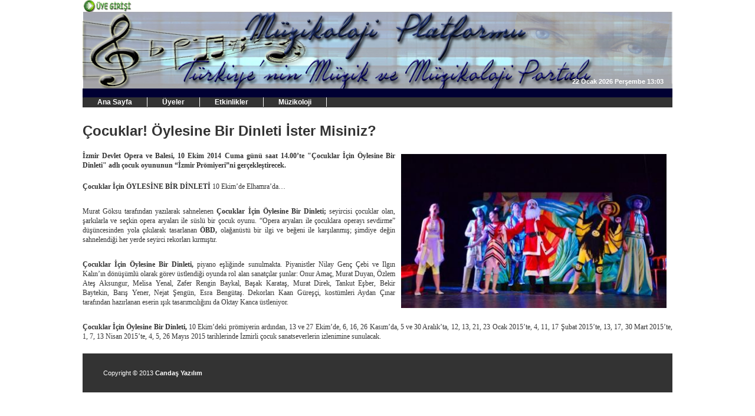

--- FILE ---
content_type: text/html; charset=utf-8
request_url: https://muzikoloji.org/yazi/yazi_goster.aspx?Yazi_id=278
body_size: 8868
content:


<!DOCTYPE html PUBLIC "-//W3C//DTD XHTML 1.0 Transitional//EN" "http://www.w3.org/TR/xhtml1/DTD/xhtml1-transitional.dtd">
<html xmlns="http://www.w3.org/1999/xhtml">
<head id="Head1"><meta http-equiv="Content-Type" content="text/html; charset=utf-8" /><title>
	Müzikoloji Platformu
</title><meta name="keywords" content="Müzik, Müzikoloji, Müzik Billimi, Ersin Antep, Candaş Yazılım" /><meta name="description" content="Türkiye&#39;nin Müzik Bilim Portalı" /><link href="../templatemo_style.css" rel="stylesheet" type="text/css" /><link rel="stylesheet" type="text/css" href="../tabcontent.css" />
    <script type="text/javascript" src="tabcontent.js">       
    </script>
    <link href="../css/ddsmoothmenu.css" rel="stylesheet" type="text/css" />
    <script src="../js/jquery.min.js" type="text/javascript"></script>
    <script src="../js/ddsmoothmenu.js" type="text/javascript"></script>
    <link href="../temel.css" rel="stylesheet" type="text/css" />
    <script type="text/javascript">

        ddsmoothmenu.init({
            mainmenuid: "templatemo_menu", //menu DIV id
            orientation: 'h', //Horizontal or vertical menu: Set to "h" or "v"
            classname: 'ddsmoothmenu', //class added to menu's outer DIV
            //customtheme: ["#1c5a80", "#18374a"],
            contentsource: "markup" //"markup" or ["container_id", "path_to_menu_file"]
        })

    </script>
    
    <style type="text/css">
        .image-margin {
            margin: 10px; /* Kenar boşluğu burada belirlenir, ihtiyacınıza göre değiştirin */
        }
    </style>
</head>
<body>
    <form method="post" action="./yazi_goster.aspx?Yazi_id=278" id="form1">
<div class="aspNetHidden">
<input type="hidden" name="__VIEWSTATE" id="__VIEWSTATE" value="xInCE7zvl3Rar5jMKH452Ovp5+BboiOmjajAV94EZizd4lwkJiYFF8hicGQloAak0Tohgw+jYUOazOBfz4Y6VjQZprM2tqWHm9xZSHo4u6HapTDXyP1qG8oYSX9WbQ0Rwo0BuPTzX5QmBH24eNp4igzSSRN09M2k4R3VYJ0yY/ixdD2NfK5+EIlDNlgLpQKSfX4euffb1cPiBw5sm9N68vEQLgSGc/YW8keZy3Gz1TPOFA7PlOIvlhqIbvUVDhYTxQ1yga2vDivOt8dXnIWR9ECzP14Sp2AVSMKaweQUYUqEIQ7zovyO/4iUYsn3Yc737JOoTmm+YYZcukWc4tcXUaN1ZdP/+fLFn01RBYm+WHQfuoOo+RQcZtJFV0FaB6eITVNbf1LucEV9uhNScl8kYRUZM/b3TPEfiIg/6hckcbz97XPHrnZ4ZqYcAR9dfj820Oi4kHrj7+KVheUrWqp1xoIfKCqeXd3F3VqCq2SK1u6suK5xkPlQKmZKik4LkBR4f24sQtbABh2Leb4+uhwj211Z+z2seGbIBbvAWOAQ0IatIrHzNUklff7jVp3EGwv2ZVLRXwn6vDFR4Fek26AKec5nC7aqBiEp6cVYqoXUH/Q26muB4NOu5JLNTnEuQYtITinIXfx5/V+tPQgDyIMTrZgIAHsmi/rOni+Ac9loz5cPxD4PlHDrNXw1Dq/dvBslouv6RvA1ksbo1Mw27D5KrMxCn5cEP2RWbs9cyX+9/CFWpFgssGehDuTJ8c6yqwqagdfQZPtqI/nzPc271CjCP4V50Kxoa7TlGqkt27ISKCIxmYFnOhyedp+Y2xxJRmwJWksIFzqd1xnrHT102yGCYbXA7m1HbhhZQzBWRtbbgVNhcqUctYQ85l+7Mis8pX0s6jHzrmfjzfLgTzkJrFEZbTWe/gv5jiEh+6afHjIDBRdYanNZLSdD4oY1RmA54ERRXnj9hp8rJsvw8UWoPLXMyR42nqhLnpbA9pADxBvwXtHMdSOciR+fwbpuvsy7Qav2Baq/mmAIP46ZN/iMhyZDAUtZsrZZf8dtI6iHVeFEZQgVVkgTF4s7NRS65L6QhkEkXlPOCYuBYN8MCkDYkN+NRvMIEeVtkg1DVDJxqvIwEsTp5P1j4HVaeUcaZ24M6zUxMOOc65CgbBUz/OGVPXgxGe7l9WDCtOHx+fRWVErOBezXosgqkXyGt5aDU18n+sACzcCrl0gg+hraHeR9XC7jsFFV+K780dqDH9kbO7WXuw91dH42fAZydW5GcstlSXSP+HakLCzVElm1zFleI/TAtlnETJHXFr0XMKh+ffwEmNxFECRwDpsNy4Y/0aqbQUWYLlub+Njwr7hRSP/dSrtlu+IIgE6NtKmy96UwPMS59bibrU9Disg1WVI+o5Cbi/SeNAdVf17lK2h8jxfZ+YtXMIDI6QagxDXV0VfLc9OXcRnWgozCINSUHQ6Z20KgRVmzg+CBJ7H7vTTWpPk5vvpPNpWqS/tzRx8Ue47wRj/agSQYySV45oplSSrtwVSkE55F3bVzM+nIA6j5EQfCLSyp9ue6MpioC+Z5PpUA9AXsY8jibfqcYvSiXpXdQ5nUiJzezvNmLOsaejJftX21wIO6ibV5Me0vsMl0n0mIeLzdd8Fxx0nOOq8FEvq3wor3/ZgAvXd+k7khjufUOfqfDzbiLKnA0DyVZPdSeVFSV8TYCvbJzc5k3ufpGplo4SIpG0LlP7Yq7+AzOZ5Y9mGeP11D0OLZAsj5i8g1FZF6H6cGYS4skaiEkpnjAWnarlEMHGMUlXlY/DH4gHbX3MaJZWd7Z8wv/XUwdH9fsnlluPjYqA4QRqp4wBC2OOJlFhQzJXXcXvsskYDLcfdB6m/LJGq2KSCZYslfNp4eExDN+cONauuQ/R65th/Ha+Zh6O+a0+wwW1WKBlILWP5oCJrSkYQvzt2kkMzAsT3825KESEGr/OUIUHowQC1foOMLnMIKYtmQWQ+pdK6kXP3dkHzficNCmWAEdvaZ75CO/JDdgmoqsQByD8pf/70YR1JYradT+UDeSjaGk57dBTONyU0e4sON9zhwumAnMDgSwZhd3WrwUKlCNg3sp64ujNPNqfeexP81XMxMtdplYFUsbCu9Zm+4zfi6qYhLWEqzSuXDA6FVataLa4ztPtIJX4KFhgdp+8bSQZg+gJdzmAb39DHctJlm/FrY+f64XIzyuuAk6RVQqEt101F/IoQNdyZnXI/SrWpOfeNUa1vUncnIx/j5JL19GcBUkVWDNazV1Jrpt8rB9DwaQlwE1rJseMZTPRcn4Qs5PRUHnvloJfcM4P7VQ4TwAdr+/v6TzM/[base64]/zsLSrG3m6q1t262KXlN8RNjdEDWsoiKMH3AChSuLrnfNKZFp0qJDUJeLsINlVWk60lVNitpOikcusJx6nXG0bTt3LIG2Z/[base64]/MiUeijB0ARhK2CUbShXebsWLtw+ZOpbNn2OmiGfxykxPgR/o/OP2+nMppV5bcfiWVgIr2ZVEfKU7RmDaHHF/krzGbXz09A+xJF7zvPmlbK8WDhk+RTxoXEd4mnPdn/dwJot11oLBg9C8GEyM7vH2kP3oM9zr0wzFC4R5mx9gn1VBzOFjrY096JZG7VdFcFpLVX6YyRHdhR7gbWi5MNuwebPUjZkesV/amVYdXUdsifrHUcp27oLrSxEeT8mNqauN8X3qh5QUv7A3rmZfvDitmjN2TJd0e51PJP0arkvCDX9lfybyx+1rmKiZKxkQ/[base64]/kHbzWtjLFCIDVQJP0OFQmrcqDWc1/EhbqZgCsxYYUHe21jQ5jBDeshNuGwemy7iW9Yy82ufnXtObBihiOaY9zmXvM4mXA2PP8ipXf1Z5eDwJPWx+yjjIJ6kjbosloqdCENs0ICEvi6JTa2/V/542C+pGXZrqrHo0HlYqBNU76CE8IxsYktIyA9P7Y0/SJ42T9s6T4hhss0Cj5yG8Gyy8C7hb3YP3Jcn/p2C2bVtZfjIJaRwTa1wqamRoUHGtvqGRO8Oo/FSjwkn1/dIa6btal/SYZcB8m4sh6aCIWch4bFa5nXLlDj4Culm9bnen1Nw0Gkfi9ERzYzAOTtWgSMv6Ni7Pxk5HAy+cehpP18KVIFceyn/v6s0fMg9uPS2IA286BZmLFLLCTTr/npKDVA1FsN9fYbFJ8Y9SX1yOeDSEYV2JteqgaWeRdm55f/e5fuVaW67931oYKG36mHP72cFhuohEsUkp6iQpCuRkNxnoDlwuoO3qq0C4dQjvpqhVZMpGUqXmBwcpB9GU5nRgyel2xstDaE6PplXKAqANKVz15UBrhRy0ZPQdvksCCeGPHrr/pfQejGgutukkW96gVQf0IEpUaXfzBkZxA8Qj/5DEiqFRgiRMzY1fiEzrOExKvIfpebiIScVnJYgBHKDLP1YvnDyPuhusmLuKS38iIb60vjhSUhwJx8LBHytZemUOy27zQwF/JMQjcWZSMv6A9oVVsbvpK0C8SIaFcD67+sSVLlf0jdTV3axuggbvudSfE/AkGiGgaIyHBj4/SMyr+YZf3wpI91zPH5XbNJxGuFs4WTBZX7p9+jDSc6OJvdvf6LycXOG+vl5OTaYu5UuJ+VJLlaCi+65/D/qUpWrA4JQlz19QQ4Ijrzf6Pssi434v05Kx1hE0Gug704Tse+1hzn+/[base64]/z7EQ8ky+d062+pm5Uk2XmggvVPKaJXZiqZPvfr+X8IhkCfvdko/AWjaBF0CHFRq9/OueYn2CdE1O+5NL2LfL0/R3GmqtykVYLsKvBd59cn0vsST4l3iOKLWK/c6xE2F4nBxXHcgHdWttkRh88m4+OWXlWwD8S8J9CNnLjuyR//Ad9sYoQlVpb8zP3wMm8fhliZuOpCECOIqLqlUOPqMaZEkSaZ/mQmGZazMq3Ry/eCZoqqabtFAc4/MHg2cauNLKLIIUzpFp60m90lnZixnPYA5RG/HqJjFJgY7V+aWbCw7cN6FG0Ro0/12lwxt/olVyPmuwztXu8d4rtYJs/dHifpeqRgrlXNM0620iTtKDvSBI2U4A73NWtKAzGHd+L8s1qOnv0yTiI2hbJ/tN5CXeD0Dc1BcpwMTQdIryRs9u+VkLBTscszQF725lM8wEgZqRU405By2aijeCtD5yGtnqEsET6DhfJA/G4V8fgH1Uf0eReV/vIVWqHPacVC6UaRT5b0WcGPFinlZ2WVMdJrstipnr181hmAjkyjXG1m+hsND6njD41sVX6wPWAscgAbGMmG+agxYQ5UMI+n2q3jOemCRkeqSk1Rt3/8Xvx4XgdvebIPgzWSj2MnNz5A7cfJMGyjVT0/iJOGy2btoX/ahLLc5z8/yuHnEZYt1ot7CqfeODbQZBk7G2V3QzPP86jZxVYLaLx6D5VX27tG8wgjrk3/o4FjOgu3UYopnunUXrF3DTnNWXnOgVCo66w3GjnxwQhQXow0F57pq9MYG0isSuzeTGtkEq33NGcUritrsKoW7SDJqzlq4l1GNvDawqnvJCQwsVzXPZEVG3Dm0o86U2jiRUuPuPgpbJST57J//YEf9GONAGwXcQDW7rgwlbahgHaniMTlVhZfiEIO9Rd6uvZlesGdCuEO7FOod2g6uJxvGaiq9ZCk2U5GPVmAGhw7X7JB+b3/L7Os8suCzq4RWY1UOqsoDwzrNbPQSWA4J0sC6trI+WYJRkxEoXOUBpHbvCVpduzzQ11IR8nIwxGywrIsmDdiZ9gH2qRVwITm6dZaBpcSHLG6MxwSHzVbJmLm/r3h2PfzNqliQbCOWft4euOfuZmFmm5Q5sz4oMBeu8eXFM0Yf576hwFXS7cHvI4azjWTHEbPM6l5hIH90Lu37xilXg0cwo1iWGeUSvEjulkcOlwp6FkzzZYifZ8kZ3ZaGf7OHxXIAabZ2ZXpEzBejZVW6Ut3vaUroi78nui3QtYB9lVD/7zFs94WxqSzgE/D6OleA98ypalolOssHirXAn2LeQLU6Cma4H+L2tjE53gfNBMQ7bql0G+EOOobHvPxHapQEeg6IdhEW7dOieyXwtggcwsv55iRre0/PhcW8OPlSxq/TPPMCUpTlEt8heLPOm97ErpbYjxG0gMHXkqFiIvXSoe0tSqALUh8LpFwL4eu3wBVQA==" />
</div>

<div class="aspNetHidden">

	<input type="hidden" name="__VIEWSTATEGENERATOR" id="__VIEWSTATEGENERATOR" value="D67B4C3A" />
	<input type="hidden" name="__VIEWSTATEENCRYPTED" id="__VIEWSTATEENCRYPTED" value="" />
</div>
    <div id="templatemo_container">
        
        <a href="/uyeler/uye_girisi.aspx">
            <img src="/resim/uye_girisi.png" height="20" /></a>
        
    </div>
    <div id="templatemo_container">
        <div id="templatemo_top_panel">
            <div id="templatemo_sitetitle">
                
            </div>
            <div id="templatemo_currentdate">
                <script type="text/javascript">
				<!--
                    var m_names = new Array("Ocak", "Şubat", "Mart", "Nisan", "Mayıs", "Haziran", "Temmuz", "Ağustos", "Eylül", "Ekim", "Kasım", "Aralık");
                    var d_names = new Array("Pazar", "Pazartesi", "Salı", "Çarşamba", "Perşembe", "Cuma", "Cumartesi");

                    var currentTime = new Date()
                    var day = currentTime.getDay()
                    var month = currentTime.getMonth()
                    var date = currentTime.getDate()
                    var year = currentTime.getFullYear()
                    document.write(date + " " + m_names[month] + " " + year + " " + d_names[day] + "  ")
                    var currentTime = new Date()
                    var hours = currentTime.getHours()
                    var minutes = currentTime.getMinutes()
                    if (minutes < 10) {
                        minutes = "0" + minutes
                    }
                    document.write(hours + ":" + minutes + " ")
                    
				//-->
                </script>
            </div>
        </div>
        <!-- end of top panel -->
        <div id="templatemo_menu" class="ddsmoothmenu">
            <ul>
                <li><a href="../default.aspx" class="selected">Ana Sayfa</a></li>
                
                        <li><a>
                            Üyeler                        </a>
                            <ul>
                                <li><a href=/uyeler/uye_girisi.aspx target=>Üye Girişi                    </a></li><li><a href=/uyeler/Sifremi_unuttum.aspx target=>Şifremi Unuttum               </a></li><li><a href=/uyeler/yeni_uye.aspx target=>Yeni Üye                      </a></li><li><a href=/uyeler/ziyaretci_defteri.aspx target=>Ziyaretçi Defteri             </a></li>
                            </ul>
                        </li>
                    
                        <li><a>
                            Etkinlikler                   </a>
                            <ul>
                                <li><a href=/yazi/yazi_goster.aspx?yazi_id=116 target=>Güncel Etkinlikler            </a></li><li><a href=/yazi/yazi_goster.aspx?yazi_id=117 target=>Bizden Etkinlikler            </a></li><li><a href=/yazi/yazi_goster.aspx?yazi_id=118 target=>Y.D. Bilim. Etkin..           </a></li>
                            </ul>
                        </li>
                    
                        <li><a>
                            Müzikoloji                    </a>
                            <ul>
                                <li><a href=http://www.muzikoloji.org/arsiv/yazi/yazi_goster_uye.asp?yazi_id=784&ana_id=1 target=>Basında                       </a></li><li><a href=/yazi/yazi_goster.aspx?yazi_id=11 target=>Yazı                          </a></li><li><a href=/yazi/yazi_goster.aspx?yazi_id=18 target=>Haber                         </a></li><li><a href=/yazi/yazi_goster.aspx?yazi_id=22 target=>Yayın                         </a></li><li><a href=/yazi/yazi_goster.aspx?yazi_id=24 target=>Müzik Bilimciler              </a></li><li><a href=/yazi/yazi_goster.aspx?yazi_id=69 target=>Web Köprüleri                 </a></li><li><a href=/yazi/yazi_goster.aspx?yazi_id=13 target=>İş Arayanlar                  </a></li><li><a href=/yazi/yazi_goster.aspx?yazi_id=38 target=>Arşiv                         </a></li>
                            </ul>
                        </li>
                    
            </ul>
        </div>
        
    <div>
        &nbsp;
    </div>
    
    <h1>
        <span id="ContentPlaceHolder1_Label_yazi_baslik">Çocuklar! Öylesine Bir Dinleti İster Misiniz?</span>
    </h1>
    <img id="ContentPlaceHolder1_Image2" class="image-margin" src="yazi_resim_goster.aspx?resim=1&amp;yazi_id=278" align="right" style="width:450px;" />
    <h2>
        <span id="ContentPlaceHolder1_Label_yazi_ozet"><p style="text-align: justify;">
	<span style="font-size:12px;"><span style="font-family: georgia,serif;">İzmir Devlet Opera ve Balesi, 10 Ekim 2014 Cuma g&uuml;n&uuml; saat 14.00&rsquo;te &quot;&Ccedil;ocuklar İ&ccedil;in &Ouml;ylesine Bir Dinleti&quot; adlı &ccedil;ocuk oyununun &ldquo;İzmir Pr&ouml;miyeri&rdquo;ni ger&ccedil;ekleştirecek. </span></span></p>
</span>
    </h2>
    <span id="ContentPlaceHolder1_Label_yazi_icerik"><p style="text-align: justify;">
	<span style="font-size:12px;"><span style="font-family: georgia,serif;"><strong>&Ccedil;ocuklar İ&ccedil;in &Ouml;YLESİNE BİR DİNLETİ</strong> 10 Ekim&rsquo;de Elhamra&rsquo;da&hellip;&nbsp;</span></span></p>
<p style="text-align: justify;">
	&nbsp;</p>
<p style="text-align: justify;">
	<span style="font-size:12px;"><span style="font-family: georgia,serif;">Murat G&ouml;ksu tarafından yazılarak sahnelenen <strong>&Ccedil;ocuklar İ&ccedil;in &Ouml;ylesine Bir Dinleti; </strong>seyircisi &ccedil;ocuklar olan, şarkılarla ve se&ccedil;kin opera aryaları ile s&uuml;sl&uuml; bir &ccedil;ocuk oyunu. &ldquo;Opera aryaları ile &ccedil;ocuklara operayı sevdirme&rdquo; d&uuml;ş&uuml;ncesinden yola &ccedil;ıkılarak tasarlanan <strong>&Ouml;BD,</strong> olağan&uuml;st&uuml; bir ilgi ve beğeni ile karşılanmış; şimdiye değin sahnelendiği her yerde seyirci rekorları kırmıştır.</span></span></p>
<p style="text-align: justify;">
	&nbsp;</p>
<p style="text-align: justify;">
	<span style="font-size:12px;"><span style="font-family: georgia,serif;"><strong>&Ccedil;ocuklar İ&ccedil;in &Ouml;ylesine Bir Dinleti, </strong>piyano eşliğinde sunulmakta. Piyanistler Nilay Gen&ccedil; &Ccedil;ebi ve Ilgın Kalın&rsquo;ın d&ouml;n&uuml;ş&uuml;ml&uuml; olarak g&ouml;rev &uuml;stlendiği oyunda rol alan sanat&ccedil;ılar şunlar: Onur Ama&ccedil;, Murat Duyan, &Ouml;zlem Ateş Aksungur, Melisa Yenal, Zafer Rengin Baykal, Başak Karataş, Murat Direk, Tankut Eşber, Bekir Baytekin, Barış Yener, Nejat Şeng&uuml;n, Esra Beng&uuml;taş. Dekorları Kaan G&uuml;reş&ccedil;i, kost&uuml;mleri Aydan &Ccedil;ınar tarafından hazırlanan eserin ışık tasarımcılığını da Oktay Kanca &uuml;stleniyor.</span></span></p>
<p style="text-align: justify;">
	<span style="font-size:12px;"><span style="font-family: georgia,serif;">&nbsp;&nbsp;</span></span></p>
<p style="text-align: justify;">
	<span style="font-size:12px;"><span style="font-family: georgia,serif;"><strong>&Ccedil;ocuklar İ&ccedil;in &Ouml;ylesine Bir Dinleti, </strong>10 Ekim&rsquo;deki pr&ouml;miyerin ardından, 13 ve 27 Ekim&rsquo;de, 6, 16, 26 Kasım&rsquo;da, 5 ve 30 Aralık&rsquo;ta, 12, 13, 21, 23 Ocak 2015&rsquo;te, 4, 11, 17 Şubat 2015&rsquo;te, 13, 17, 30 Mart 2015&rsquo;te, 1, 7, 13 Nisan 2015&rsquo;te, 4, 5, 26 Mayıs 2015 tarihlerinde İzmirli &ccedil;ocuk sanatseverlerin izlenimine sunulacak.</span></span></p>
</span>
    <br />
    
    
    
    

        <div id="templatemo_footer">
            <div class="footer_leftcol">
                Copyright © 2013 <a href="http://www.candasyazilim.com"><strong>Candaş Yazılım</strong></a>
            </div>
        </div>
    </div>
    </form>
</body>
</html>


--- FILE ---
content_type: text/html; charset=utf-8
request_url: https://muzikoloji.org/yazi/yazi_resim_goster.aspx?resim=1&yazi_id=278
body_size: 24043
content:
���� JFIF  x x  �� C 		
 $.' ",#(7),01444'9=82<.342�� C			2!!22222222222222222222222222222222222222222222222222�� �" ��           	
�� �   } !1AQa"q2���#B��R��$3br�	
%&'()*456789:CDEFGHIJSTUVWXYZcdefghijstuvwxyz���������������������������������������������������������������������������        	
�� �  w !1AQaq"2�B����	#3R�br�
$4�%�&'()*56789:CDEFGHIJSTUVWXYZcdefghijstuvwxyz��������������������������������������������������������������������������   ? �:(���Aފ�(��@P(�`
(��(�AE��%��(��QE4�QHaEw�AEPES�QH�(�aEP ��)�QE�QEQE QA��
(���Q@Q@=��O�S)�����h�� (�� )i:�L��� ;��Ҋ`�Qސ��1�����Q@�Z (�Qp�E- %-&(� QE -v��aE-��J(4P ���R ��)�R�Q@QH�(��(��QE QE��)�QE����RS��E��
(��4R�LbR�R���
(H`�((��Ұ	GZ)h�����QE %-v��9��K���A֖�%-�1IK���R�QE� �E� ��v�bQE� 
(��Q@Q@Q@�
襢�	E/4�� �u��ހ���IN=i(z �w�撐Ev��)h�<S���(��:�E�QE�;QE�L��(;R�E �QE QIK@ ��Ҋ4(��- 
(�ǵ1�IK�RR� R�R� ���h���4��
(���-% Q֊( ��QE�)E%�b�I�R��E��0���)�b�Q�  �R�J�������b�(�
��p��Z(�	���r������EP�E'z (��H��� u	��bm-����/j�"+�XVI�����m�6�$p���iN��
��-ͭ��rF��'��
d$(�<V�������L;�+9̑T�t��8ÚEJ����Q �+*�Jӂ;qfXc]��b���T�]>�e����:��ţbzo�\�6��^�T������m�8O�E)��PI�� ����P#^� ^�}��y�e�a��cM��8oe�!��ѭ��8�R9�G�P�##S�)ag�B��e@���Z��Y&��/�o��=*����3�p)�:u֣u��/,�"��]�����mB�n;0�A�.+�М��T���r�c������J,���&/��U�SO���D7���Xr�=A�"�Ĥj�9N&J��y�<m8�2���Z��F	 (�f��^}�f�1v�n .HǭB,
���J�9^"=�>e�Q���P���#��I/>�g��@j�o���A�ʵ
������p�c��O&<��Jl��� S��+DE�ȥ��8�oS7�v�� S��*��V�X��S�� X�gn���t�1#,y���s����["��/�'�I�Ü�� ڢl��ߥo$������"�'�����~<q�?��M+�>��G��O�K�C�.Q��GO�.��v�I�P���w)u� x�q��FZ>ο1���Gm9��ٵ�qC����#� �3����R�c$�L����-b�H<�U�A u�X�o���*9H�zz� �2(j�S�;�(���B���n+������Wex��e#$z��J,�4�)�j�yrd9#��$6�� �hz����W�ٚ���؈�Ӷf9?�q�����đ���+F��ky���y֝ou0Sl��D��7#� �D��;j�y-̓A����p���j�?Z�]�Q�2�RS��IPՆ���ڝ�1E����Z;�*[x��Ĥ���}���x7�� �l���;.2A��gqp3���R�H�Ae~ב���{�=?:�A�(4����G9Xb�K���'�z�-jkMR쾚A��k��-��<��ٝj�t��y���N��W>�\�s�(��� RQE O���<�\���b|�>���s��ON�S�����Z�����4f��˽�p��E95��_�nx&����i��u�t�}.�p����c�\uǽz�{��6}>�JҬ���c����=}�Y�������'Ibu� ��~�Q��IY���W��I��x쐇RW��[�c����3�Gj��b�5��/0��J��+K�|D�Z���N�������ܒ?�jR�1g������f�ې>p���t�Au4iF��X�?Y� �dr6�Xۙ -�`t����� B�j�+7&<�NEy���F�KRSjkc��"���%�1��5Z�I7�����e2��	\|��NF?\��Cq[I
:�������]G�bf���.&FE
����~Uӂ�N�I);�^��N����{���ϥZ-���J̟<`�R0�ӽcG��Ř�=y�R�B$��P�E���k̤���o0��s����*t�:��[�����)ѧ'�y�7�/�l���a�/.�rH�\f��u]M��x��e�Y6LOQ��T~҄�O�x&]�O}�� �Sx��:֭���;�-�M� BX}@�Z大*<��OS�ƺ0�:q�1V1u�/-�>�2�m��#�[��(���ָ���>��Zv�9g}DF���u����;U�n��>YݎDe��5�B�K�n�w>{Aԩ���� �"��-�r����:Ԋ�Fr�ֳ& r�V��I!x.m`��woU���kM:�L�m ��We?���+zu�Ux�<��� �>Z�?5`�H�u�اH�o�g'>��W^���;�G�Y1��E5���V����hà� �/�V��>'��-�^E�گX�M��<��NWu��b��Sm=?�Ċ�k��Y�Yv?.��Nͤȿ,�8�փj�m�ыW��M��"���Y�Cw��y\��R���c��y8�%N�q~Z_�;(�1tR�_�Q�K�����wc�ǸӚ�}����������;��*RmZV�FL3p����¦��m�8�L���5�,�k��Ů�L��Ѥ�U�e��e{M6�Te�\�H�U�4����V��Σ�����:��Nӧ�� �x��h���X�khBY.:���AΪ����}[ �7���E=RmaX��g<�� ���y�K�.u9S2��7��j���Rv۸F����X��"���m�G�jX��)T]?.�va��{��lǼ{�ӣ��/%e���Ѱ�L�5+����A��Q.Ij�i4����cr�E��� Uz~�%��X-���_�����8�٨ÚG�F>�^G	���KI�k)e�e�T��z�ޯ\h�o�t����ז�@7{��{ӵսOYN�Ep�p�=3�x�^����>L�fE�C�����ͯ'	sA٥�sWM_��5 �sWtہ� =A��Q#�/�?���n8�@��v�wR֙�է{�ѻ(�z�1���!	�]�(��s���!���ӽi��~f�7lz���)b!F���G_�e{�뛋�^඙��������@������;c��ׯu�
�K���2~�?0�Ұcc����s�����9\U۵�[P�Ą|�fϱ� ��jY�k��F�=���y���6����6bg�N��RV�i)h�@QM �m��>�<V��|;���X�L�"N��X�QGVc�W����E�m����d�5���$@�:�� 8�Z+�l<��P��O&��e�akb���ݞ;�q^-w}m��j��	������W�7�6�w.�B�g!��`??*�鳹ba�g)��7v=I�N;��p��f=I�7�y�˸,�'��&^����jR���O"Qq�R�(��� ��ԝh����>2���F�]��L��rr^��?���g�$Q<�z*�ҷ�'ĺu����w��y�T�x!�q[��_c����w�z_�ǳ[�9h�q
�/�W�kY��Y�F��=����^%����3W ��+��^��:�ѪH��(���z���MN=43�R���f���ދe�볦�� �v������ >�5w�7� �xg�U�6¤Aq��_�Z����O:�v��0�s�y�`{�k����w�E��d���k�pMq�n1���Q�Jznx����u�Q����x=?�J��q������-�~�K��R� hC,��a�q����[��a �w�5�s+�ST�h[��羽�:��(�+�<!u�*��<�E�Xm�I�p*���Oh]²\�.����@z�Z�6�*-ƯlH�. �B|�� J�0���]?y�s����gR��i�n��l���)����<s\���Q�`z����WY�jW^"�Kd(��|���ʝ}�T�7�[YMnϙ\ǎ	�PsS�Rp��M��.���մk�nxb�ݪͷ!r1�ں)�9��^}��X�xr��Q"9^����n�ǶH�[3�n�?*�)�)sic\N]��^MA�Ξ�X�����Zŝ����(%
J��*���G�Zū_�EinE�W
���W���8G��Z���ã#��3z����i�c|� �)Ʀ�elnp>��͵�r���]���-et��C�Oz�����l���q_7J�j5��>�3�S�F^�	�ع}p�L�4!B((��A���i{�b���	�"l)�;�Ϋf������S^u�i�1<[�,�q���65�7+����?g[Gdͫ� 	-����xA�����k5�|��zn5.���3��iq��w �V��ҵމ3�_���I�5��V�Q�+3��F�n��:��(Y��8&�ȋP�5�FK�8@�;�����xv܇E����:�p��@ȤҼ5�D����^7��]�V�����b���*Q��ס�
Քb�}�hɥ����\<�`>��� O®"����I��?�Ϋx�YMG�:l�1Ki$��F�CFێq��Yƽ�������8�ϵreuy(�Uz��gBU+F�%���:Ů����$����k?��2289Ձ��I$�I�"�%��k-��_N���E��i��W� 9\�6z�dִ��y�K��%�	����M{K����Pڔ[yNw|�����^[���[a��[������Gn�+��box3���-9�^�^��}L��E{.��������!	�O�Z��hv��s	5;��8�����ɼ7ssiQ���l*�W9��6�~[jq�M-�^d+$n%����*vwVg���m�#�widgs�bI'��?Ng8 ���#�SF�-����\B&Q!�%H$q�MJ�ʱb�)�(EB����%|*�sWi�lf��o'�X�H�`]�8+��T߽f�k
�Hr3��w�6�eyk��!�&3L�cg��i�d�����3:n�WJpZ��W��[����[In�A����*�@c�+�޼�Q����m�Hr��ᇨ=���m.���e�y�I?��?+{08�c��.ծ�3�^DL���q��D�� }.A�Wn"�s�Ǔ��X�4���}c��<ؚN��`�^m�N�QIR�-��S ��&��t��$:&�����G[Dn�@�ߞW��Y|]�9-�$�ٮI?wp��֛��'������_�v�����+Z�?ꒀ���$�ye���jJ�Q��=�
�4�Ek��i�����2�P���~�sھ�.uym$c�&q��q��ћY����G%�P�=G�T��/͇$����P��Q�t�J��p�$���Pӥ\��aR;r��:����+�o��+G�+��DojJ�#�'��y��[w�52?��\�F�`���h^cgQO�O�3{Q�:QL��
��~��&�V��(;&�y�?�1��������K�xbF�Xj��'��/���'�=*��;ۛm�ź�3n�p���M���b��l-��<�Ƽp2�1�f�>1�4�%�ȿ2\�����ҮnQI�lb���� �^L������dH*�§�z�-v�qc��Ň̅Kry�Z�6�K$w �F��!�8�Z>�m��]kW{d���j4��v�g��R|�1Kgs5(F�7��S�m�3%�����
eX�Np7����]�ރ���{�ǋ�sQL��A�����7��qe�\���Me�������>����񦩠�F>�j�)�[��/}��F=*��T�����!
2R�﷣G�kw����I��X�=����~���%X��ʨ���n8=}�O�x�Y��w�g��$��ݽzv�����F���+@ϳjd18�ۻ�����}�ږ��fT(��悻,k/��XZ[��d��R���xD�ïٳ��oK�pw�^��	�Cīu��e|��m�E�S�4}��ǎj�x�L�o.���+<�2�(�yF5�}ճ�ת�Ч���f���M���i(�z�����l����-�Dr�P��� �]�?��5{W���r$���\���<��Y�;�g�{�Z��TY��0è���
�ʼ������[��\n�ߙz��Xr	�.�lc�4��̅?(c�z��}��p�[=�/��d�C��4�Duveld�b�$����c^���WP�cgv0^8�>�
�y	�9r��<|�^ҋ�黌W����_I�^%�`��=W�H�]-/��.��*�sT�p�r)���-��E�N�=n�P�X�K�v��0�z��?�b��;hߴ�}�~��i��ͅȞܔl`�d0��|Ku<2�-�L���܍�:^�줹��͸^�y9auOn�]R����!� �?���z���D�ʜt �5vFjXt�c5˄fb1��劏^����k7�Zg�@���{׹G�jn�>N�E���k���e�KSY��\�Q�r�\�e��Sc�E�	X��ByǾ8�x�֯�ۈ�� �(F9�d��������$W-V�x'"dۀ�Ҽ~#�ʤa
m%��S���2��Rz�k�9/��N��x�G���g�bDe���}k�����!�������u'?�S�&R�e�-V-ӂ?���?Z��5��Ώ6��4Jѩx�K.09�����
�f�ҍ'U����z��ny�6p�yvfFDZI8.}q�Tvֳ^]Emn���"��
���K������z^�y�;�	�#o)]T��'�t�_C���z	�_O6y���j[�����<6��_&�FI�9߸!��̽1\��6������ 
���kZ�ޡ)|�!eWm�W���U�#yt+xaR���S\���ӊ��ݞ�_?z��ً��e�5���\:�?x���m��gӖ�ٲ7��'�s��隄��?}�u��u�|*�$�<M��N!�������O�]��Ɲ;�&�2���Mv�P��+[�0��Hm�8�� ��|��Un +��;e���|AkH|O©��d`u ��
���Ws�ƞZ�ϥi��<Vٽǈ�ӓc��4d��1��.�A�,�7���X��s��Wd1g��zf�`m��w�y�|��_S�@+��OgRM�e%W+�/�:}ն�m����ӕ*���_Ţ�wQ���^EQ�_2�Z�,�%�c{ ��n�����\�(�$��$h-���r�Fx?�5�Ԯ┟txY��٦�����՛輋�#�r?Z�+�3���
(�IP��3E0J4���]7�_�Z^�FV{�W���4�Wv=��v��N ��OY$Ry�$~lkM4(,|�jJBK,0��3�O�k'ǗA���E�q�+�կ�[=12��BT�XӼ�-.}%:XJp�Ws�:b���x��qPĉ�F���o�e��Ȼ�~UZ���H\�E���5�R�)ǖTݏM���	?⫝̸0�%H>�� ���o��N�s9�$�� ��z����2��9�}I\� :��O���7��I5mYәE/f�X�:(�E3�
���� G��MgUy\F�m��nX� ����x?�����$���)��B1��:�:�Ϧ��H�宧s���i�ª f�9랹��s�Iiw�[Z�����ڍ�F�]�}��|o��.�Zh�2�7��p ��5�x�M���R�$��A�@$�8��r��އN��ܻ&���V1Ic��(��nQ����k6I�7�R%��/�v�px��u�X�xkW ��0/��:E����_L���́kl�W��סN�h�K�-w��,�=[I�����,���*Uc�@_^��}~�O�����c3�&ձ�����V���:�u�T��|s[��$��D�r3�!�����p�u�~��}�y٬���V��z�O5I��_̵hlgH��K�q(��#�Q^��]F��Mx-��b��1;��<��ּ�=.B{˘d�Bs���=+��t	um�� m�{S 9i�� A�ҽ%7=LuH�R����=�c6z��	��;��9���p˶=�t�6��⻢AEG��ҹCu�^k�*���Oe*��"z��p��7��Q,�0d'�5��xI��|#���b�h�[T�����ki#uށ���z4��ZX�a'��es�R6t����T=��K�?9ϸ������b��ss�����Xd���FA_^>��>��m��V��/���f�F8f�j����D��z�^.)�T��l�jSξ�E�ג[-�nu��6���S�m%�j�/ˡf�<v%:W{�Im$[x��n�����<��\x�+�7]�E22�n��A����t�&���O��e&6F��d�0}2MqV�9ҺG%*8�>%Q��e=|�b�V�yt��[�Z����Ϋ��}ECY����8_����֩���I�)T>H��Ewv�3�C���ui���Z�2�J3Q���]^��C��-�EG^UǨ5^9|�y������k���(N�u��+��Ѯ�WO���u�O��npM�N�=Y��VvL���	�L��ȶ���O�?�t5�֗yz�b�Y,Km�s����}*��K���ڔ��r���?<�7���ط*FS,=�� ���

PQ}�|Gf|��*}��L�,,��P[o�5�X�����z��i�4L�I ����`�4��]���+�8���s��=ݽ�k\")�$~XeF�Ex|C��(Tn�i�S��1�uj.�]� X�l�?���R����#v��/��FVo*�Nv7�����;�z�����{��c��!ϰ��Ƴ�2�R��SVz�L���|?b��R�-���`>��lh�� ~|sǭM��X]鷗�]��Ki�ԍ�̸���l�<ך�ź���H�eW����]�z���Z��]_VҤ�D6���q"[�ǡ$���F���E�e
�P���[9�vvVj�HF����3	V����K95yR��
�2�8�kgN�Mݻ�g�*%c	� m� Z��VחkX�r������״��WL���w��U-���wI8���G�%��!�[XZBg�g�[{u�,�c���9=zU"a�C��:|����[�#z����]u��a�Y��-� �o�orO$ב���RT��o롔({���_��n5;�w��8��b��MsbG��'���"�z� !]��.������p���l� 1\�����ӛ�"O0�U �Z�r��su<��	M[dkxSM��5]�����*��-�NzWy,WV��i�]�wiݲ���#��[xv��ך�|.�.!�ֶm���$�, kyHV۹OR=��r6�9&���6�,i���j7Z�J�ҳJn"�c��p1�s�~���k6�����"��Ü6��$�w�EI.� �f��8�0��T���GSҼ�=V�E�&���G�gEM�������zk����=e8n�|c�]�>"�+�g�y �+�s���9�xu���w׺ޛ��H��#�{��H�~��Ӭ�+��NNRr}E���Ő)���S`�߄0,��$q����Z��~�Eb���|�fAk��LH'���{a��Q#�ִ�J���i��K�<���E#$�;��ټ�Yo��{z�Id{KkF7�u ���<�5��ݨ��a���4�h׌~g���J�Pk�)�!�wO�&�l��8#�j�!�#�}*傖��v'�n��A���g����� fHJ��W��?>+���Q�a�V?�{�c�j	4m�c��=� �U���"�P�w��u��mJ�Hά}�˹JZ���
;�Z�4L�>�n���$v��]�V9��W�;��vK𕤲�$�fi��A�?+�b�Ğ���=Z�Wg�X���N�~�T/{�h����J0Y�n�ř�.8'�'qPZ�w��W:���Z�!Y8�@ v��]\�������+_Gn�;�B{�Y�Ӣ�kg	��8��Mp��7�R
�v?�׭M��T������G�I	�r>��\��Gu�k�-�Y����Wv	Js�oCn-R�tGM�9Z�C���tn�̆�����f����0��~5�ˣ�1xR�L[-:��b�G��'�c��{�W9�jP�v;������g8�7|vQ�9=�=��su�kMyr�Ⱥ�ˊQ=�����NN�}��j�54���ܥa�L����3�n�ip1q��� -����U�2���8�3����P��=9��S��Z_��i#w���c�f��U�q��q��wv����*qԃ�?�|v�i�eјckN�)9/z:��5�+��ܲ�$��b<��rNG�5����p^i�;$B�k	FS�UN}J���>�}~-��ٕ�-�������V�5��d�:���]t��*�[�ߩ�֪�:��߁��>K)n\��b�T���_�jh6��H��kh��QW�9�[�WK��$մ���y�ae�0��ҹ�)V����F�����*`ξ��ڏ��O�=ӷ�ci��I��a�i��#�Tq���W�γ��^l�����҄_Du_���{bG*���^��n5y4[k�G\Hd ��#c�̸�+��t��c�C'������۳��%���#�ν;P��g�gP���c��A�A*��*GPk�,�Q�7 ���y_��۽r>-�F��1�����)<-���:�6p	1��G�ּY���Y�Q�׍
�cZoE��a�YB]����kN�Ox|;t.@3^�����,�±&y��@[��\Q7�s���u�i���"�B:����F�\ɷ���+��,iA�Z��^=f[�m�dѶ�G �98� {�r���:'c��ơ����ֆ���2��bK�J����� ��*��$�H��P�w~��/�_I�\�S�c�]YԨ�'��=�	]��VF*����O�x� ���kr���� f�=�����2ʻɣ��=���G�?���v�j�'�����Y�R�ӯ�Zc��x7�\yMGjp�s�Z\^Csvۊ����1����l0pk�5�+m7K�M�����&S�8L����
��2�_=��{[��>­.D�݌=���ҝ���A"�^����z�lpROݸ�5�V:�me�g�4��j�f���x����Œ8;L�:�"�Z[H4_���+r�)'�?�s��^6aVn�rL��U*F/�V�;Q�WDԞui"��a�#8�<�����W��ޚu���R�m���rq��/t�n�$���T��/�p%��������� �n?�b:�^
����J�u��c]����LPjvP=���ҹ��}��?ʬɥ��T�%��M�8���5˕���� �m���{��I5��]Esiʘ1Ȍ��̹� �W�Q�W��k�.0�ҟ'G��˰� �¨1��M^���2[��G�ż����	I�n�4���;��[?*ڔ����D���}����[K1�*��H�k��&�}���Q�%�BS��>V�?�zn��l�?p;gӓ�@�K�=��<#�e��3�?�
�UEQMvf�f�Tq)0����$���#��s�滏�QI>����bÃ���x�NG�/�T���B��ߥf���z2��R3(���̂��Z*�%z���:��Ze����v6�Jn�v�x��^V�Y��I5����*�V�Ɉ�\�ϸ���o�`Vԩs���'�j5�d�>�|͎�NMg�¶�td�#��>�CZ&S�I9�r��V"E���s����%W�t:y�����Q#� �2N)�p� OO�5�f ބS4���\� *��Ts�N�f3���H1�s(�)���^�Oίu=���I }������Md/��B�.Z[vQ�R�W̌b��^>�'�e:���aQ\�"՝6�MCS����e���X��j�u_��~#�
@8�F��9���{��R�%��%��ۖ`��}с�Z�/��b�`�ѭ[nFr'���S��4�1�%r[<q��}B�1�$ewH�0� @���&��f���7��������)r;� ���:n�%�C��H�(2wr�5�:u���݈	Vdeu#���^kc���#-�yblEm�#����u9�]�i8R��q4eWIEuԻ�x%./5�ީ�[@��?S#z�[�]��16�G�䍭l��ӊ��5[�^�Y�ڥ��i�-��/y$�?��EF���z�3��n���n�����e nO�؞��ռӲ>���Y����zͶ���a��y-���k��?D������0��kw"*j�*T�#�89��
״�!�`�����wk�+�����ˏNҹ�7�-g�h�0Z��-9h��#� �â�Z�2��)Q��iٜn�<�x��{Y=��<�;�b��E�m���� i��Y�ɺ��G��k��o�-�֠�ȮX�����'ַ�aq�^�u��	Z"�2�! ��k��М�$�;�ci*r���j�2��cqc�,KoR��2O ��k������O>��rE�˕S���9���k�v�K��f-��`7��V� ���\���"&��k�2I'�=��R��X:Ij��t=��֡���S���V�"�%�x� x� Jʻ�e�C+y3ZJ��?����U��ʺ���,~`�"L�=3��V=���[o�}c�Py�!C��5�ج=
t��?K�c3|U(׍�e���<��[H���D#���rqX_d��Ɩ�F�dKtta؆j�?|U�a�t���a�#�0�mo���)���Q��X�`@�d����թ�J"��W1�����=kY� G�N�C�p��_2	A�G��\���%����7J8E���s^s���T�,nm,n|�� � ��ڭ��Ԉ���<�������k��N<�ܹe��~��ODY��7ZǊm�nKJ�����ʻ]|�oA(ɵ�r~�� ��� �Ԗt%��U�4<'EdkW���Vqp�K��?N�ܿ*�'Q�v>#�1j�"��KDV��=;�����L�w�_Ϗ³��G�!�mΚu�ips�WB�$��� YDa���/�o��-� <Ў��ͤͦ�WZ�ۿ�uyX�� �(�?�8�ױ���P�|�H+�?��ԥ<�e�F2D�b:H�� W��T��$�N� ��b �����^��H6ƫǛ'�S�O�v��+��P�K潚��<�q�rp9?ެ��O��J�NM��֓#f� @��!�;�o5��?.��3�L^�xa/nomeLJ��c��$n=�}y:��©?��^m�%��i� ���y��:� �������4/���z�ӊ}��ǽIn��E;�P|� ��S�v�[�@!۵�����I��B����:u��F�̀7]��z���T�s>Ǖ�i�~�o�j~n�ź���~n k�|C���ʶ�pHZ&+��	.GP+��,L7���6h�]�91�7/�T��7�6�yǒln?��w�7�O%Z2�.�f5�Zx){)+�#��%�=S�v���1B�<��� ��������W�:\��Vy�J�����-t8,d
f��G��+NKO2���r�N:�p,=_i-�t81���gOD���'��ۑ�w�����T�W�&v��\Bv�9S������3�}qr�xL`8�Ƶ�3a��2�Iٝ�Սo�N�y(쑾Y9a�$��a�ژ<&�8�K�G_��kۦ浐� �Hv�����E
:ʹ���Ӿ}'O��k�P�~lվj�>�f�لI��ǲ���Y�(��^��*� ����U�6V�i	�� �EXKay>�]�������k���AY%:v��3�<'�.��ۈ�ϖ�W��ێN>��$�_]H�y��h��6�{8�+=�4a��q���^���%��KHw3��k�ޔo=�zQR�MS���n�5-o[�b��ȑ�lrM[_F��y�O�\�J��ܸ�x�����&kEt��,����MZ�J��R�s�
�X�k��e���kz�4+�,�����S������p��m t��
�r^ -"8���I�����g�U��C�B^m�}�)���]3�2�Z���`jR���=U����9����L���K�IU�!8t@���x���B��Oj�%�f�-�2였B���=+���
4֭�r�ͣ����x��jgX����O�`?���m6_��N�[�zF;�ֶ��M�NSZ�,�AS�'��Ou\��q�;:)#Gc+��N��"�c=ē0�v,@�&��K�����\`�*�{��Md�V�B;#��W
(��B+��X�L�~s��i�q���|?t<I��U��,h�yg(Gt��ZA6K=�Ƴ/٢�Vi76@μ���#y��첬������+����&��h��1+�W��A\D���/[��-�Q(P2d;��� t½+��5�h�x�-1��w�*�\sF��.�e���m	���ݿ�3��F��x.)�tbyI&��5�˭���7[����c�AW[���V��Zsu'-?��M��N�[Xm��6���z�����-N9bD���2:�>��j[(]mѝJ��q�sB� :�B7�;ו���)����÷��k)��<�-[�� ��z2��׷���g�+X���;�-�O��A�B=x�����Ė�����@��`|�JŸK}�����N�Ɏ��dۖ��`?�����X�ST�ћ�QU��Q�K�)"�{f-�$[��<��|��Yx��Ú��j�pYF
��Һ���1}3�S�"7X�皲p���>��,k+���_F��8_V�|̥E)�h�_��t�����U���Nm�9��=9�@�������`�0�����9�k���5ђ%o�������E��'����؟�ֽ
ܜ�k���ƕ5gv��?��dڪ�B����rRR5���Z�|@�j�nf#pYX(�������ry&�2�|T��rj2�]JuP��̀���|o ���O�IM��x����ѰA`H�`�)S]�tB�^!���ݏ5�����+�H�z�\7\��|=a-�_g������~��<<j�)t2�Ч$�Q�#���%�1v��L"TԌ6��S�XD���-���� {�ç�}*9t���Rwi1�(s~c��[��8`���@�	?����~���th*p�4�c���
�������У����o+��`&�c�1��V���N�Omj��Z�x�2<���JA���m.;�f��Z�K�I� =�����?ɮkV��gA�( ��a�Z.Ǎ9��Q����$Ck�E�=�:R�k��m�]��i$nʲ��!���~5��j����ܰa$�D��kC^𾟩��	,��W���<d8�⼼Ҷ�t�ڶ�G��`�R�J��y��"���9w<s�#��A�ӭs��8���㥭��]�
�	S)d���\iz�t�y$�f��Y!U׾>����e�w�f�%5_�ϒ�����|;o����e�T�{.�~:�������b��Dsql�	 d�*M:���ƺZiM$�k.��D��{��u�w��c���3qN�gS<'k��g���?�$����d�Z��h�U%M�{��%�����J�[�w�6��4{��`Q��&G�U�+��]��ˁ�G���Y�|Cq,k�ܼ� "&b�8�+1tT3����7EA�MNP�R�ƛ�o�C���R�&U&�jG�Y�X�p�.z�j��V���a�$a�E\�tku�fy@u�8p_� �U�=(	c��9c��w�e{iF�����^M�:'��6K���.&
s׃� ֭�+gd���~��W_��Z]���da�S]AO.dQ�B�^fnn��V}?"��]��V��z����ta�C��AX�<!t�#���mxx�Э}���O͓��|��?���D9g���cZ�c��j(:m���e��a�uK�ʒ���5cG�$�S���Q�v�ח�<F���3�LOc�R3f�)�I]��5�����ʪ�Z�T�����tie�K{��mś�� Ʌy���I�Mzu�j��ͫF�kT�)F���5�Bc�u��@��� �b��P���6y<�"ѡ�,O͌c؊�mF�nc��*�O�+���s\��PD{9ۆ�N}{W�W$��5��؝iU�Ush�� #�\}�?Z��W;$g�Z�6��2*	���>��c���r�#�~����Nv��{�	�J���5�4��^��ʙ��2}I��B��S�b�Q!��;��~Ԯ�|7!LN�#)z!]
�X��>{WQʞW����`��=Ooƾt�^���%�%��ͻ�)JJ�x�koݢBYPĮ��3��x+u5фø������Е�D�C4g\����2=�=�� �����G�R��1_8�Q}/�P��1FL7���q#���
#BF2��k
��R�ٚ�����QC�v���8� ǍV�t�j�,n�{�Ƴ�z����Q�)�
�� /�~��;J7#�W�������ῇ�:�����kK�-�Wg!����"[��D�!T��MU�>f]wV�IX���xf��}{�o�r�v�V����@��3Z��f��;�Lp�Զj0�d��տ����$��Vd��{��V��y=��y�T U a��7�&[{>RrĎ�W%�;�/��-b�D����Ppq^�"|�#w���pE9�Z�4����y+��Y:\�v��HRH��
U�2�~:��	/"6F֪,�_�q�A�8��A#'?�x�y.��78ԅ>�u��՚js[��]�+����a�!�.Dܲ/���lj�y'�HQ��c��:̬P4��������1��_���l�QW�u�}ne]���Z	���*ɓ��d� *ÑBZj/�3�~a���Z}rwO�7S��ȬRV��}�G�W �����z�_f?�bhEN�k�;�W2�eaF>���E�hD-�ށͽ�=�� J��@eW�����5���]�:�ʰ/s �#�1��i��p�Τ���QZ���5i�_�^�2C�zn��z�;U��ߴ���V�x,�t����zN���qmZ(�����5���31�u(��J!�M_;[�U�q�ϭ�縚T:uooFa� �Ѭ��Y�8��0x��֯�>>���Mx�C0�6*d�����#xWY�&Q%ǔ�+�sZ�_�4+F���Q�v�� p8��p�9�zͱj���o�r�
�;v����r!���������:\<�	��RO�N�����mn�H$?�Z�/��5]5o���ȟ!_f�H�G>���ӋM#��sMZ2��72���iv�Z�p�3yu�������M&�aq���*��j)�G�� m�A�%��5��dEY�TnV���A�F���[h�kAj�;�'�=ؚ�]���m�4�ax�[����:ФVЮ�\&��\x�y󴖺H�vy������x��ێ�d�~�?`�tzΦ�%��mg�^�.�P���C	��#���^����X�a��
�Z��J��'�cϭQ�<u�Up�<vw��L�${eT���A���g�.H&���v���\r3T�K8��B��0FMy��*J|�W�O[%[��js��4�{vf���d�+�ݻ�����ج�YY�����#O�����2��
:�pz���[��nr�A��2+|-t�rVq_���VR�wRw��<�����R�6�w�o��ż����)��O��� �+ɒ���/��ګi���'�.}}�u��O7�V���ݶʼ����9�o��r<<�|��u�������A�dW�� y;s��<T6V�ٷ���GS����4�t�A����#d�Z�Kt��eF�#�q�+�N4��.����s���X���`͒�݉5%��Wo	@2��օ�Y"<�@�O�E`�C�rJ�n�f0Fz�e
xy8>����)���/<O�r�����믻�,�@�h��,��$��_�#<����z�n1cּL"�pש�s՜w�6�&z�?��ko�C��H�k���p<�xwt]�����t~|�f5?�_?�Λ�Y���T��N� � S4�?�7�A����Bn<Yx1��@'ܢ�m6�����d(?_��ߟ��.ܞ��v�q�Y�HJ�S�n?ys� ����;M�,�'��/k�Hc����R��fn|%x�2Q�A� }�Myg��m^>����*�n-6z�6�H�'#[�W;E�U��C�x�����]��Ƥr�'����7�?Z3�k�:3�Ϛ�}Ƭ�w3��;�}Z�T�j�{c5��Q�0�Y���������d�cÖc��^5)a�d𔻼%l�#�>՝gx�v��J^�)�
��S������ֺ/]���\�	e�~��>�&3��*�1mY���Q�;H��&�m98
�?N����Ķ���<W�I�������NOΩ������.�^�jP<��C�*-C<��u�ڵu�2�7��3� :��ke~�K)2�.*phޝ� ���+&�� ��� ���8��"�9b@ ׿_��#���Ĺ\�)�d�&˧��?o>��V�gm�j�>�O���8���	���T$z*g���R�MCU��q̲3~�c�%����wqp�L��23� +l���mS9_��v���[9�?ʩx"�����ׅ��w��O�RH��P���ng}�<��R��x��q��=��1�ir.�X2�j����=z������A�f#?ʣ����ZʲB�:��F0+���zb���G ���= ����\��i���ܞ�W�jm���,b}�j����J0"wv'ҳ�g�;�"2
�W5��(���r�}��|�c<V��:�^�g����R�B�$�c�qx
��T�6������Q%�mk2�A#������s\��b}4])`��L1�b{���lo5&m[P6�"����=1��Z^"�У���F���3��C@ �9���U�3�=V������Mk����v�/o#��l1�(=� �滵��_bF��Hs�����y��s�"��l��aq��6V���v�q+���3��k,>�,��ni����r���@gWBrs^|T���`�#ѝrrX�)�N��sҰ��Ӽ��rNc\ة)Y�p�iJ��}N��v�wD��x�t�!���ڻ���i�I ��xY<�m�$q���-r}6*(ԩ;�$���j?��D��Z\�y5�+�:�n�[&�F#!V �c��i�w�YC�;T��dy��n1�N�k�%b�3�N+F�Y����EV\�&����zX�JTՕ�z��5����haa�B�����kR���ieg���^�� �+��_�ݕU�8�}~�i��s�JR��=G�^ʥ׺�=cE���<7mj'�\H�Y�q�ǯ�~�h���]L������=�^V<Et�AX�:pjD����?�ףu:P䉮+�ץ��c�ё�n�����mVO:�Kx�a#.Ǡ��LI�|!e��&u�c�=>��3���u��&�f����� ��]X�R�6ǧ^�He����C��c>LJ|�A,;�j��z�D��(�r� �7�;�M[��? �WMYFR潾G�����g��4Zv�%�����`=�o�U������x�+`��W���?i9=`B�YV�U�{y%)R�''��a.K��7 �y���#V��(Q�(�My$�/,����bz�֧z�͐9��rpQ���*����U��=YB�m%��;� ,����M.�O;͒��-�玦��f�C��5��R�OYNDӿ�ҪN
��[���F+��x)3�	28��󎄰� �k�$�{W������)�u���v�ӥ������?J11�1Q�o�֌�D���?����r��&�� ��w���9�r+��'7Z��9�bX�5��R���D�Z|�ג2�>i�ܖ�.���� =�>�@���Z�|O�~_;��+���������J���?���0Oz�.���'�e���p��=__�\xv�(�03ß�^/� �k�P�I-eQ�g�W�i�T��$��V���!� M~�d ^&� �N?CWB���Q/���S��\�a��M�����:1���JI;��h��4�&@���l� Ŀ�j�h#?,I�rMi)5$]*1���c3�y%��ҽ{I��;�"'8q�� ���tͫ�ZMr�&R�ٯ]��<!)�w��6v��VR�I��*R����Kɠ��lHU�P��>��:�6���l�� ��l��{u�&G(���puja�h��2�15��KDY:����� �w^���p쌈�
Bk������u��u2X��)"��o��j�x����3�	ѩΑ��C-��<2����Q��DH��G�j�G��MVǆ���%�`~�+�R#$�� �q[��U�I�*�x9����BwZ��"��U�<ٰ���T?df�>�"Zn?�n�������}M�Z�j�!��mƮ$�#��N�zO�n�����LF���y�o�חiMsc;=��K���s�ҿ�S��e��3G��
�Wڤ�M�RTՓ9�4�������X��u�Cokc({q,H�8 u�^\Re;��B��]+ۣ8S�BI���)��˥�m���C��Ȓ�[�g1�0�s���|+೦�}4�giS�}+'N�:f��&�a8�O��#�{V���R���[�/�0���8�L|���ӄ���"�����OT��eH�Xʨp}y�Z����94����n^����jo}$Mwt$d\ oD��t��,W	*|�8��ti:	/����yI�}ݍݼ���u8# � Z�0N%�7���u�N�T�=�VRpa��'����Ľ= ��s��rM���m�t��F��*3��H9�r*�L��;�j�E���sׅ�<4$�oO!�I6��چT ��E"��+����4� F�W��hADe,�rrU²���5����%UR����seJ�%H�Ȫҫ0$t�uf��rq��\*ɓO���nx9��RJܗ��ۑ��1׭,'[ɤL���a��hb3�B�a�5����I�
A�z�)�d+L脾T�^�"h�' `�CYʜ��uc"6<Ҽ�b�b��cn�7g<��S� b�^`��bA� #A��8��u����#�#U����N���~��TA�U��� ��}�}q�7��g�-$�i��� �Q��(ǚ:�]E�\�?�uH|9j/�{�����W���Z�<E�5���h؁G:�����Wz��|'����Q��7-���ؿ�?�a��'?m[���.��ȋ0 )?J����Y[Y����S�9���?J�xT���ʘ1�����4���i)!�B��T�)hgw�L��z���+�a����	�Bќ0 z;z�֤�9V�f
|�l񧳹�F�D��pA=*kT(N��=w>0��uWo��M�ef.O��q�d�K���%NQ���qb)�ɤƴq8q?�jD�j�c1@���Ǣ�j�m6��A� |�Ar֮�rI�T��]:T%R2j�9�:��Ӄ=C�v��Q��:�#�<�o�`X�B�&� H�?7�A��+�%��A6��O�9�����u{�i �9�ύ�+bD�]
�¥*����Hf��Վkٴ$X�E谁�W�����F��J�4=��W6�EQ��9��MN�����	�Ih?]3C��,�t�\�������Y���Ze��֡wp#q��Xes�P�P��Qߊxjj�N,J�Z���;_	�[^�s�BHn���z��ZXI|��p_P�j.�kke)��Jr{�����Q�/�Z��_)��ˣ��sG�y��Q�Y�?*�r6����YkՎ٧��2��B��_Ξ1���H���ֳ����D@A������t�k&"��u�O/�x��KC2{fnxǹ��݁������/���pwv�N��Z��ܖ���` ���J�A</�V�*��_J��P�S>�V��fgҠ	
�fV'��9���26p�Z-�z�O�a��ù�*�Nx�Ϡ�� �HW4�nG��[8� +Vfi��~�+��~T����L�Nx����e��e���I��h$"�EU�0y��h�8�+X�"Y���X�w���צMV��?/�D ��e^7E�~�pY�q�X�eF�'���iA^�>���Xߗ߹R��đ���8�� '�V u�>��N��J>��v��H�qU�C�57#?*��O��tS��5!U�� ���Lւ��k�Y����?J����WFZ�5q��&���q�p+IFGSϽWu��^f%�#��-.El�"�X��ʑ@P��RĹMr�3��5�Qh[���s�b�A�s�}?ʙ$xc�_ZtyU��ƦRv9�5'
܍߭9c������v�l⭣*�<{�-�h��#�F�1��UO�tE]jcٚ��f\�?*ʺl��{T�N�
�`{�~������@�W �SB���ʥ�8㱨wm'�Tg,�8cwZ�K��e������9�	��9��l:��uā�9�j�i���4ͧ�$})Ӟ�9�G�&�ƣ}���ǵ&��Mo���G-.��{-�4� V�-���j�RE$z֙;�8n1X՛�����a�#���ӱx®G5^x�q��ӭ[kc�=qC��l%r[���b_J�ѮrM^��zv��0sJ�V�駨����U'����#�*�6ђ?T��c!!@���e�J(�r����Q�2~`V,G"���h�6�����.i��pEP�7'� H�w���Ō
(�!-�
95M�#f�)���*�����E����9nM3$�3��E�2 NjB�OQU�Ok�5NMtq��EWu-�"�\�S�]V�D.2	�Q��I�VU�.w$���o8"�+�g_R	��������7#9�y�c���+���A�wɫP�8�E�Hm$!8Q�F�,rW���#;����K�;Ɗ+�����8�:b����T��{���h�i���}(��UF���!*��� �WDNW��+���R4��rJ(��nuCb<�q��Ң3>>�QDE"3�J�gr9'�uKr6���'�i�#���!��o�7��M��QE[ؘ�C�c���8^�;QEg#tV��Ni b:QEOBz���W�F� (�[�[O�`�θ8z(������ԝMS4g��

<!DOCTYPE html PUBLIC "-//W3C//DTD XHTML 1.0 Transitional//EN" "http://www.w3.org/TR/xhtml1/DTD/xhtml1-transitional.dtd">

<html xmlns="http://www.w3.org/1999/xhtml">
<head><title>

</title></head>
<body>
    <form method="post" action="./yazi_resim_goster.aspx?resim=1&amp;yazi_id=278" id="form1">
<div class="aspNetHidden">
<input type="hidden" name="__VIEWSTATE" id="__VIEWSTATE" value="/wEPDwULLTE2MTY2ODcyMjlkZDk48LpolcM+MAw72w0Ff42JT9ya1vZX7t6iL5tCwYQr" />
</div>

<div class="aspNetHidden">

	<input type="hidden" name="__VIEWSTATEGENERATOR" id="__VIEWSTATEGENERATOR" value="5DC6B6D4" />
</div>
    <div>
    
    </div>
    </form>
</body>
</html>


--- FILE ---
content_type: text/css
request_url: https://muzikoloji.org/tabcontent.css
body_size: 1163
content:
/* ######### CSS for Shade Tabs. Remove if not using ######### */

.tab_section {
	clear: both;
	width: 600px;
	margin-bottom: 25px;
}

.topnews {
	float: left;
	width: 200px;
	padding-right: 10px;
	margin-right: 10px;
	border-right: 1px dotted #CCC;
}
.newslist {
	float: left;
	width: 350px;
}

.newslist ul{
	clear: both;
	margin: 0;
	padding: 0 0 10px 20px;
}
.newslist li {
	padding-bottom: 5px;
}

.newslist li a{
	font-weight: bold;
}

.tabcontent_section
{
    clear: both;
    float: left;
    width: 580px;
    margin-bottom: 1em;
    padding: 10px;
    border: 1px solid #6284DD;
}

.shadetabs{
padding: 3px 0;
margin-left: 0;
margin-top: 1px;
margin-bottom: 0;
font: bold 12px Verdana;
list-style-type: none;
text-align: left; /*set to left, center, or right to align the menu as desired*/
}

.shadetabs li{
display: inline;
margin: 0;
}

.shadetabs li a
{
    text-decoration: none;
    position: relative;
    z-index: 1;
    padding: 3px 7px;
    margin-right: 3px;
    border: 1px solid #6284DD;
    color: #FFFFFF;
    background: #6284DD;
}

.shadetabs li a:visited{
color: #FFFFFF;
}

.shadetabs li a:hover{
text-decoration: underline;
color: #FFFFFF;
}

.shadetabs li a.selected{ /*selected main tab style */
color: #750a20;
position: relative;
top: 1px;
}

.shadetabs li a.selected{ /*selected main tab style */
background-image: url(images/shadeactive.gif);
border-bottom-color: white;
}

.shadetabs li a.selected:hover{ /*selected main tab style */
text-decoration: none;
}

.tabcontent{
display:none;
}

@media print {
.tabcontent {
display:block !important;
}
}

/* ######### CSS for Inverted Modern Bricks II Tabs. Remove if not using ######### */

.modernbricksmenu2{
padding: 0;
width: 362px;
border-top: 5px solid #D25A0B; /*Brown color theme*/ 
background: transparent;
voice-family: "\"}\"";
voice-family: inherit;
}

.modernbricksmenu2 ul{
margin:0;
margin-left: 10px; /*margin between first menu item and left browser edge*/
padding: 0;
list-style: none;
}

.modernbricksmenu2 li{
display: inline;
margin: 0 2px 0 0;
padding: 0;
text-transform:uppercase;
}

.modernbricksmenu2 a{
float: left;
display: block;
font: bold 11px Arial;
color: white;
text-decoration: none;
margin: 0 1px 0 0; /*Margin between each menu item*/
padding: 5px 10px;
background-color: black; /*Brown color theme*/ 
border-top: 1px solid white;
}

.modernbricksmenu2 a:hover{
background-color: #D25A0B; /*Brown color theme*/ 
color: white;
}

.modernbricksmenu2 a.selected{ /*currently selected tab*/
background-color: #D25A0B; /*Brown color theme*/ 
color: white;
border-color: #D25A0B; /*Brown color theme*/ 
}

.tabcontent{
display:none;
}

@media print {
.tabcontent {
display:block !important;
}
}

/* ######### CSS for Indented CSS Tabs. Remove if not using ######### */


.indentmenu{
font: bold 13px Arial;
width: 100%; /*leave this value as is in most cases*/
}

.indentmenu ul{
margin: 0;
padding: 0;
float: left;
/* width: 80%; width of menu*/
border-top: 1px solid navy; /*navy border*/
background: black url(indentbg.gif) center center repeat-x;
}

.indentmenu ul li{
display: inline;
}

.indentmenu ul li a{
float: left;
color: white; /*text color*/
padding: 5px 11px;
text-decoration: none;
border-right: 1px solid navy; /*navy divider between menu items*/
}

.indentmenu ul li a:visited{
color: white;
}

.indentmenu ul li a.selected{
color: white !important;
padding-top: 6px; /*shift text down 1px*/
padding-bottom: 4px;
background: black url(indentbg2.gif) center center repeat-x;
}


.tabcontentstyle{ /*style of tab content oontainer*/
border: 1px solid gray;
width: 450px;
margin-bottom: 1em;
padding: 10px;
}

.tabcontent{
display:none;
}

@media print {
.tabcontent {
display:block !important;
}
}

--- FILE ---
content_type: text/css
request_url: https://muzikoloji.org/css/ddsmoothmenu.css
body_size: 782
content:
/*------------- Menu ------------------*/
.ddsmoothmenu
{
    float: left;
    width: 1000px;
    background: #333333 url(images/templatemo_menu_bg.gif) repeat-x;
    border-bottom: 1px solid #333;
}

.ddsmoothmenu ul {
	z-index:100;
	margin: 0;
	padding: 0;
	list-style-type: none;
}

.ddsmoothmenu ul li{
	position: relative;
	display: inline;
	float: left;
}

.ddsmoothmenu ul li a{
	float: left;
	padding: 0 25px;
	font-size: 12px;
	font-weight: bold;
	text-align: center;
	text-decoration: none;
	color: #FFFFFF;
	border-right: 1px solid #FFFFFF;
}

.ddsmoothmenu li a:hover, #templatemo_menu li .current{
	color: #FFFF00;
}
* html .ddsmoothmenu ul li a{ /*IE6 hack to get sub menu links to behave correctly*/
display: inline-block;
}


/* end of menu */


	
/*1st sub level menu*/
.ddsmoothmenu ul li ul
{
    position: absolute;
    left: 0;
    display: none; /*collapse all sub menus to begin with*/
    visibility: hidden;
    background: #484971;
}

/*Sub level menu list items (undo style from Top level List Items)*/
.ddsmoothmenu ul li ul li{
display: list-item;
float: none;
}

/*All subsequent sub menu levels vertical offset after 1st level sub menu */
.ddsmoothmenu ul li ul li ul{
top: 0;
}

/* Sub level menu links style */
.ddsmoothmenu ul li ul li a{
	font-weight: 500;
	width: 120px; /*width of sub menus*/
	padding: 5px 10px;
	margin: 0;
	border-top-width: 0;
	text-align: left;
}


.ddsmoothmenu ul li ul li a.selected, .ddsmoothmenu ul li ul li a:hover
{
    color: #FF0000;
}

/* Holly Hack for IE \*/
* html .ddsmoothmenu{height: 1%;} /*Holly Hack for IE7 and below*/


/* ######### CSS classes applied to down and right arrow images  ######### */

.downarrowclass{
position: absolute;
top: 12px;
right: 7px;
}

.rightarrowclass{
position: absolute;
top: 6px;
right: 5px;
}

/* ######### CSS for shadow added to sub menus  ######### */

.ddshadow{
position: absolute;
left: 0;
top: 0;
width: 0;
height: 0;
background: #fff;
}

.toplevelshadow{ /*shadow opacity. Doesn't work in IE*/
opacity: 0.8;
}

/* menu */
